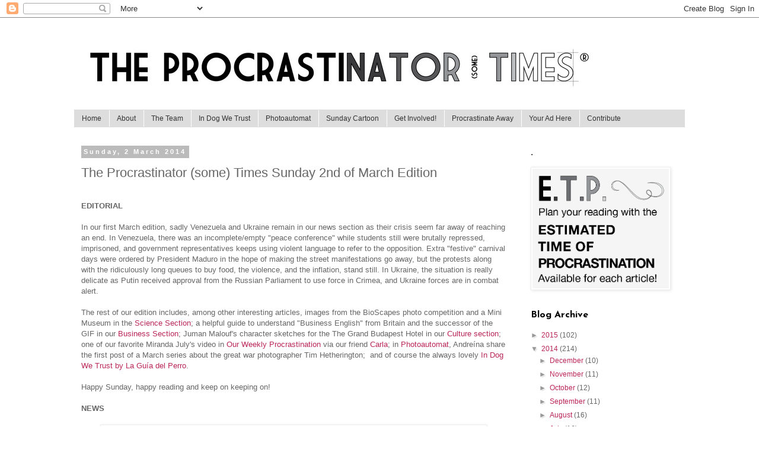

--- FILE ---
content_type: text/html; charset=UTF-8
request_url: http://www.procrastinatortimes.com/2014/03/the-procrastinator-some-times-sunday.html
body_size: 21241
content:
<!DOCTYPE html>
<html class='v2' dir='ltr' xmlns='http://www.w3.org/1999/xhtml' xmlns:b='http://www.google.com/2005/gml/b' xmlns:data='http://www.google.com/2005/gml/data' xmlns:expr='http://www.google.com/2005/gml/expr'>
<head>
<link href='https://www.blogger.com/static/v1/widgets/335934321-css_bundle_v2.css' rel='stylesheet' type='text/css'/>
<meta content='width=1100' name='viewport'/>
<meta content='text/html; charset=UTF-8' http-equiv='Content-Type'/>
<meta content='blogger' name='generator'/>
<link href='http://www.procrastinatortimes.com/favicon.ico' rel='icon' type='image/x-icon'/>
<link href='http://www.procrastinatortimes.com/2014/03/the-procrastinator-some-times-sunday.html' rel='canonical'/>
<link rel="alternate" type="application/atom+xml" title="The Procrastinator (some) Times - Atom" href="http://www.procrastinatortimes.com/feeds/posts/default" />
<link rel="alternate" type="application/rss+xml" title="The Procrastinator (some) Times - RSS" href="http://www.procrastinatortimes.com/feeds/posts/default?alt=rss" />
<link rel="service.post" type="application/atom+xml" title="The Procrastinator (some) Times - Atom" href="https://www.blogger.com/feeds/4641453569156943588/posts/default" />

<link rel="alternate" type="application/atom+xml" title="The Procrastinator (some) Times - Atom" href="http://www.procrastinatortimes.com/feeds/4850536710127809841/comments/default" />
<!--Can't find substitution for tag [blog.ieCssRetrofitLinks]-->
<link href='https://blogger.googleusercontent.com/img/b/R29vZ2xl/AVvXsEhEDkfH_rpPmhKv0XQ7pRKzfdR_Ho9AD2TvdipC9e5rnQUaRBBbhk1QTjA5rn7cMtzIs-9KicCjQqxW6R7PgljE85SDi1thDR-cmxJDe5j_Pmi9A04P8nBSB_c3SXtoHYqgds6U-8dM6UeF/s1600/Screen+Shot+2014-03-01+at+17.25.00.png' rel='image_src'/>
<meta content='http://www.procrastinatortimes.com/2014/03/the-procrastinator-some-times-sunday.html' property='og:url'/>
<meta content='The Procrastinator (some) Times Sunday 2nd of March Edition' property='og:title'/>
<meta content='  EDITORIAL   In our first March edition, sadly Venezuela and Ukraine remain in our  news section as their crisis seem far away of reaching ...' property='og:description'/>
<meta content='https://blogger.googleusercontent.com/img/b/R29vZ2xl/AVvXsEhEDkfH_rpPmhKv0XQ7pRKzfdR_Ho9AD2TvdipC9e5rnQUaRBBbhk1QTjA5rn7cMtzIs-9KicCjQqxW6R7PgljE85SDi1thDR-cmxJDe5j_Pmi9A04P8nBSB_c3SXtoHYqgds6U-8dM6UeF/w1200-h630-p-k-no-nu/Screen+Shot+2014-03-01+at+17.25.00.png' property='og:image'/>
<title>The Procrastinator (some) Times: The Procrastinator (some) Times Sunday 2nd of March Edition</title>
<style type='text/css'>@font-face{font-family:'Josefin Sans';font-style:normal;font-weight:700;font-display:swap;src:url(//fonts.gstatic.com/s/josefinsans/v34/Qw3PZQNVED7rKGKxtqIqX5E-AVSJrOCfjY46_N_XbMlhLybpUVzEEaq2.woff2)format('woff2');unicode-range:U+0102-0103,U+0110-0111,U+0128-0129,U+0168-0169,U+01A0-01A1,U+01AF-01B0,U+0300-0301,U+0303-0304,U+0308-0309,U+0323,U+0329,U+1EA0-1EF9,U+20AB;}@font-face{font-family:'Josefin Sans';font-style:normal;font-weight:700;font-display:swap;src:url(//fonts.gstatic.com/s/josefinsans/v34/Qw3PZQNVED7rKGKxtqIqX5E-AVSJrOCfjY46_N_XbMhhLybpUVzEEaq2.woff2)format('woff2');unicode-range:U+0100-02BA,U+02BD-02C5,U+02C7-02CC,U+02CE-02D7,U+02DD-02FF,U+0304,U+0308,U+0329,U+1D00-1DBF,U+1E00-1E9F,U+1EF2-1EFF,U+2020,U+20A0-20AB,U+20AD-20C0,U+2113,U+2C60-2C7F,U+A720-A7FF;}@font-face{font-family:'Josefin Sans';font-style:normal;font-weight:700;font-display:swap;src:url(//fonts.gstatic.com/s/josefinsans/v34/Qw3PZQNVED7rKGKxtqIqX5E-AVSJrOCfjY46_N_XbMZhLybpUVzEEQ.woff2)format('woff2');unicode-range:U+0000-00FF,U+0131,U+0152-0153,U+02BB-02BC,U+02C6,U+02DA,U+02DC,U+0304,U+0308,U+0329,U+2000-206F,U+20AC,U+2122,U+2191,U+2193,U+2212,U+2215,U+FEFF,U+FFFD;}</style>
<style id='page-skin-1' type='text/css'><!--
/*
-----------------------------------------------
Blogger Template Style
Name:     Simple
Designer: Blogger
URL:      www.blogger.com
----------------------------------------------- */
/* Content
----------------------------------------------- */
body {
font: normal normal 12px 'Trebuchet MS', Trebuchet, Verdana, sans-serif;
color: #666666;
background: #ffffff none repeat scroll top left;
padding: 0 0 0 0;
}
html body .region-inner {
min-width: 0;
max-width: 100%;
width: auto;
}
h2 {
font-size: 22px;
}
a:link {
text-decoration:none;
color: #bb2659;
}
a:visited {
text-decoration:none;
color: #674ea7;
}
a:hover {
text-decoration:underline;
color: #ff6e00;
}
.body-fauxcolumn-outer .fauxcolumn-inner {
background: transparent none repeat scroll top left;
_background-image: none;
}
.body-fauxcolumn-outer .cap-top {
position: absolute;
z-index: 1;
height: 400px;
width: 100%;
}
.body-fauxcolumn-outer .cap-top .cap-left {
width: 100%;
background: transparent none repeat-x scroll top left;
_background-image: none;
}
.content-outer {
-moz-box-shadow: 0 0 0 rgba(0, 0, 0, .15);
-webkit-box-shadow: 0 0 0 rgba(0, 0, 0, .15);
-goog-ms-box-shadow: 0 0 0 #333333;
box-shadow: 0 0 0 rgba(0, 0, 0, .15);
margin-bottom: 1px;
}
.content-inner {
padding: 10px 40px;
}
.content-inner {
background-color: #ffffff;
}
/* Header
----------------------------------------------- */
.header-outer {
background: transparent none repeat-x scroll 0 -400px;
_background-image: none;
}
.Header h1 {
font: normal normal 40px 'Trebuchet MS',Trebuchet,Verdana,sans-serif;
color: #000000;
text-shadow: 0 0 0 rgba(0, 0, 0, .2);
}
.Header h1 a {
color: #000000;
}
.Header .description {
font-size: 18px;
color: #000000;
}
.header-inner .Header .titlewrapper {
padding: 22px 0;
}
.header-inner .Header .descriptionwrapper {
padding: 0 0;
}
/* Tabs
----------------------------------------------- */
.tabs-inner .section:first-child {
border-top: 0 solid #dddddd;
}
.tabs-inner .section:first-child ul {
margin-top: -1px;
border-top: 1px solid #dddddd;
border-left: 1px solid #dddddd;
border-right: 1px solid #dddddd;
}
.tabs-inner .widget ul {
background: #dddddd none repeat-x scroll 0 -800px;
_background-image: none;
border-bottom: 1px solid #dddddd;
margin-top: 0;
margin-left: -30px;
margin-right: -30px;
}
.tabs-inner .widget li a {
display: inline-block;
padding: .6em 1em;
font: normal normal 12px 'Trebuchet MS', Trebuchet, Verdana, sans-serif;
color: #333333;
border-left: 1px solid #ffffff;
border-right: 1px solid #dddddd;
}
.tabs-inner .widget li:first-child a {
border-left: none;
}
.tabs-inner .widget li.selected a, .tabs-inner .widget li a:hover {
color: #ff3379;
background-color: #eeeeee;
text-decoration: none;
}
/* Columns
----------------------------------------------- */
.main-outer {
border-top: 0 solid transparent;
}
.fauxcolumn-left-outer .fauxcolumn-inner {
border-right: 1px solid transparent;
}
.fauxcolumn-right-outer .fauxcolumn-inner {
border-left: 1px solid transparent;
}
/* Headings
----------------------------------------------- */
div.widget > h2,
div.widget h2.title {
margin: 0 0 1em 0;
font: normal bold 16px Josefin Sans;
color: #000000;
}
/* Widgets
----------------------------------------------- */
.widget .zippy {
color: #999999;
text-shadow: 2px 2px 1px rgba(0, 0, 0, .1);
}
.widget .popular-posts ul {
list-style: none;
}
/* Posts
----------------------------------------------- */
h2.date-header {
font: normal bold 11px Arial, Tahoma, Helvetica, FreeSans, sans-serif;
}
.date-header span {
background-color: #bbbbbb;
color: #ffffff;
padding: 0.4em;
letter-spacing: 3px;
margin: inherit;
}
.main-inner {
padding-top: 35px;
padding-bottom: 65px;
}
.main-inner .column-center-inner {
padding: 0 0;
}
.main-inner .column-center-inner .section {
margin: 0 1em;
}
.post {
margin: 0 0 45px 0;
}
h3.post-title, .comments h4 {
font: normal normal 22px 'Trebuchet MS',Trebuchet,Verdana,sans-serif;
margin: .75em 0 0;
}
.post-body {
font-size: 110%;
line-height: 1.4;
position: relative;
}
.post-body img, .post-body .tr-caption-container, .Profile img, .Image img,
.BlogList .item-thumbnail img {
padding: 2px;
background: #ffffff;
border: 1px solid #eeeeee;
-moz-box-shadow: 1px 1px 5px rgba(0, 0, 0, .1);
-webkit-box-shadow: 1px 1px 5px rgba(0, 0, 0, .1);
box-shadow: 1px 1px 5px rgba(0, 0, 0, .1);
}
.post-body img, .post-body .tr-caption-container {
padding: 5px;
}
.post-body .tr-caption-container {
color: #666666;
}
.post-body .tr-caption-container img {
padding: 0;
background: transparent;
border: none;
-moz-box-shadow: 0 0 0 rgba(0, 0, 0, .1);
-webkit-box-shadow: 0 0 0 rgba(0, 0, 0, .1);
box-shadow: 0 0 0 rgba(0, 0, 0, .1);
}
.post-header {
margin: 0 0 1.5em;
line-height: 1.6;
font-size: 90%;
}
.post-footer {
margin: 20px -2px 0;
padding: 5px 10px;
color: #666666;
background-color: #eeeeee;
border-bottom: 1px solid #eeeeee;
line-height: 1.6;
font-size: 90%;
}
#comments .comment-author {
padding-top: 1.5em;
border-top: 1px solid transparent;
background-position: 0 1.5em;
}
#comments .comment-author:first-child {
padding-top: 0;
border-top: none;
}
.avatar-image-container {
margin: .2em 0 0;
}
#comments .avatar-image-container img {
border: 1px solid #eeeeee;
}
/* Comments
----------------------------------------------- */
.comments .comments-content .icon.blog-author {
background-repeat: no-repeat;
background-image: url([data-uri]);
}
.comments .comments-content .loadmore a {
border-top: 1px solid #999999;
border-bottom: 1px solid #999999;
}
.comments .comment-thread.inline-thread {
background-color: #eeeeee;
}
.comments .continue {
border-top: 2px solid #999999;
}
/* Accents
---------------------------------------------- */
.section-columns td.columns-cell {
border-left: 1px solid transparent;
}
.blog-pager {
background: transparent url(//www.blogblog.com/1kt/simple/paging_dot.png) repeat-x scroll top center;
}
.blog-pager-older-link, .home-link,
.blog-pager-newer-link {
background-color: #ffffff;
padding: 5px;
}
.footer-outer {
border-top: 1px dashed #bbbbbb;
}
/* Mobile
----------------------------------------------- */
body.mobile  {
background-size: auto;
}
.mobile .body-fauxcolumn-outer {
background: transparent none repeat scroll top left;
}
.mobile .body-fauxcolumn-outer .cap-top {
background-size: 100% auto;
}
.mobile .content-outer {
-webkit-box-shadow: 0 0 3px rgba(0, 0, 0, .15);
box-shadow: 0 0 3px rgba(0, 0, 0, .15);
}
.mobile .tabs-inner .widget ul {
margin-left: 0;
margin-right: 0;
}
.mobile .post {
margin: 0;
}
.mobile .main-inner .column-center-inner .section {
margin: 0;
}
.mobile .date-header span {
padding: 0.1em 10px;
margin: 0 -10px;
}
.mobile h3.post-title {
margin: 0;
}
.mobile .blog-pager {
background: transparent none no-repeat scroll top center;
}
.mobile .footer-outer {
border-top: none;
}
.mobile .main-inner, .mobile .footer-inner {
background-color: #ffffff;
}
.mobile-index-contents {
color: #666666;
}
.mobile-link-button {
background-color: #bb2659;
}
.mobile-link-button a:link, .mobile-link-button a:visited {
color: #ffffff;
}
.mobile .tabs-inner .section:first-child {
border-top: none;
}
.mobile .tabs-inner .PageList .widget-content {
background-color: #eeeeee;
color: #ff3379;
border-top: 1px solid #dddddd;
border-bottom: 1px solid #dddddd;
}
.mobile .tabs-inner .PageList .widget-content .pagelist-arrow {
border-left: 1px solid #dddddd;
}

--></style>
<style id='template-skin-1' type='text/css'><!--
body {
min-width: 1110px;
}
.content-outer, .content-fauxcolumn-outer, .region-inner {
min-width: 1110px;
max-width: 1110px;
_width: 1110px;
}
.main-inner .columns {
padding-left: 0px;
padding-right: 290px;
}
.main-inner .fauxcolumn-center-outer {
left: 0px;
right: 290px;
/* IE6 does not respect left and right together */
_width: expression(this.parentNode.offsetWidth -
parseInt("0px") -
parseInt("290px") + 'px');
}
.main-inner .fauxcolumn-left-outer {
width: 0px;
}
.main-inner .fauxcolumn-right-outer {
width: 290px;
}
.main-inner .column-left-outer {
width: 0px;
right: 100%;
margin-left: -0px;
}
.main-inner .column-right-outer {
width: 290px;
margin-right: -290px;
}
#layout {
min-width: 0;
}
#layout .content-outer {
min-width: 0;
width: 800px;
}
#layout .region-inner {
min-width: 0;
width: auto;
}
--></style>
<script type='text/javascript'>
        (function(i,s,o,g,r,a,m){i['GoogleAnalyticsObject']=r;i[r]=i[r]||function(){
        (i[r].q=i[r].q||[]).push(arguments)},i[r].l=1*new Date();a=s.createElement(o),
        m=s.getElementsByTagName(o)[0];a.async=1;a.src=g;m.parentNode.insertBefore(a,m)
        })(window,document,'script','https://www.google-analytics.com/analytics.js','ga');
        ga('create', 'UA-55049208-1', 'auto', 'blogger');
        ga('blogger.send', 'pageview');
      </script>
<meta content='ca0ee973ae66d8cff73a990ae8a64b23' name='p:domain_verify'/>
<link href='https://www.blogger.com/dyn-css/authorization.css?targetBlogID=4641453569156943588&amp;zx=da0d40d3-72c3-40e0-a299-6256ed9561bb' media='none' onload='if(media!=&#39;all&#39;)media=&#39;all&#39;' rel='stylesheet'/><noscript><link href='https://www.blogger.com/dyn-css/authorization.css?targetBlogID=4641453569156943588&amp;zx=da0d40d3-72c3-40e0-a299-6256ed9561bb' rel='stylesheet'/></noscript>
<meta name='google-adsense-platform-account' content='ca-host-pub-1556223355139109'/>
<meta name='google-adsense-platform-domain' content='blogspot.com'/>

</head>
<body class='loading variant-simplysimple'>
<div class='navbar section' id='navbar'><div class='widget Navbar' data-version='1' id='Navbar1'><script type="text/javascript">
    function setAttributeOnload(object, attribute, val) {
      if(window.addEventListener) {
        window.addEventListener('load',
          function(){ object[attribute] = val; }, false);
      } else {
        window.attachEvent('onload', function(){ object[attribute] = val; });
      }
    }
  </script>
<div id="navbar-iframe-container"></div>
<script type="text/javascript" src="https://apis.google.com/js/platform.js"></script>
<script type="text/javascript">
      gapi.load("gapi.iframes:gapi.iframes.style.bubble", function() {
        if (gapi.iframes && gapi.iframes.getContext) {
          gapi.iframes.getContext().openChild({
              url: 'https://www.blogger.com/navbar/4641453569156943588?po\x3d4850536710127809841\x26origin\x3dhttp://www.procrastinatortimes.com',
              where: document.getElementById("navbar-iframe-container"),
              id: "navbar-iframe"
          });
        }
      });
    </script><script type="text/javascript">
(function() {
var script = document.createElement('script');
script.type = 'text/javascript';
script.src = '//pagead2.googlesyndication.com/pagead/js/google_top_exp.js';
var head = document.getElementsByTagName('head')[0];
if (head) {
head.appendChild(script);
}})();
</script>
</div></div>
<div class='body-fauxcolumns'>
<div class='fauxcolumn-outer body-fauxcolumn-outer'>
<div class='cap-top'>
<div class='cap-left'></div>
<div class='cap-right'></div>
</div>
<div class='fauxborder-left'>
<div class='fauxborder-right'></div>
<div class='fauxcolumn-inner'>
</div>
</div>
<div class='cap-bottom'>
<div class='cap-left'></div>
<div class='cap-right'></div>
</div>
</div>
</div>
<div class='content'>
<div class='content-fauxcolumns'>
<div class='fauxcolumn-outer content-fauxcolumn-outer'>
<div class='cap-top'>
<div class='cap-left'></div>
<div class='cap-right'></div>
</div>
<div class='fauxborder-left'>
<div class='fauxborder-right'></div>
<div class='fauxcolumn-inner'>
</div>
</div>
<div class='cap-bottom'>
<div class='cap-left'></div>
<div class='cap-right'></div>
</div>
</div>
</div>
<div class='content-outer'>
<div class='content-cap-top cap-top'>
<div class='cap-left'></div>
<div class='cap-right'></div>
</div>
<div class='fauxborder-left content-fauxborder-left'>
<div class='fauxborder-right content-fauxborder-right'></div>
<div class='content-inner'>
<header>
<div class='header-outer'>
<div class='header-cap-top cap-top'>
<div class='cap-left'></div>
<div class='cap-right'></div>
</div>
<div class='fauxborder-left header-fauxborder-left'>
<div class='fauxborder-right header-fauxborder-right'></div>
<div class='region-inner header-inner'>
<div class='header section' id='header'><div class='widget Header' data-version='1' id='Header1'>
<div id='header-inner'>
<a href='http://www.procrastinatortimes.com/' style='display: block'>
<img alt='The Procrastinator (some) Times' height='146px; ' id='Header1_headerimg' src='https://blogger.googleusercontent.com/img/b/R29vZ2xl/AVvXsEhhy0oNLHtz7aUdg-ZzH-86bdbBlYgoN6mFLYZQBe956KuT3T5kaEQaIgrsUHpF_vJa4tg7Ld2vL61htlVteNe0RTGQtbbFcHJbgMjD6Aw_TogHb8pr6CQNCp5kAq7nCG87y20-B-_l8LX4/s1600/Screen+Shot+2013-08-19+at+16.58.09.png' style='display: block' width='885px; '/>
</a>
</div>
</div></div>
</div>
</div>
<div class='header-cap-bottom cap-bottom'>
<div class='cap-left'></div>
<div class='cap-right'></div>
</div>
</div>
</header>
<div class='tabs-outer'>
<div class='tabs-cap-top cap-top'>
<div class='cap-left'></div>
<div class='cap-right'></div>
</div>
<div class='fauxborder-left tabs-fauxborder-left'>
<div class='fauxborder-right tabs-fauxborder-right'></div>
<div class='region-inner tabs-inner'>
<div class='tabs section' id='crosscol'><div class='widget PageList' data-version='1' id='PageList1'>
<h2>Pages</h2>
<div class='widget-content'>
<ul>
<li>
<a href='http://www.procrastinatortimes.com/'>Home</a>
</li>
<li>
<a href='http://www.procrastinatortimes.com/p/about.html'>About</a>
</li>
<li>
<a href='http://www.procrastinatortimes.com/p/the-team.html'>The Team</a>
</li>
<li>
<a href='http://www.procrastinatortimes.com/p/a-nice-selection-of-everything-dog-on.html'>In Dog We Trust</a>
</li>
<li>
<a href='http://www.procrastinatortimes.com/p/photography.html'>Photoautomat</a>
</li>
<li>
<a href='http://www.procrastinatortimes.com/p/sunday-cartoon.html'>Sunday Cartoon</a>
</li>
<li>
<a href='http://www.procrastinatortimes.com/p/get-involved.html'>Get Involved!</a>
</li>
<li>
<a href='http://www.procrastinatortimes.com/p/procrastinate-away.html'>Procrastinate Away</a>
</li>
<li>
<a href='http://www.procrastinatortimes.com/p/blog-page.html'>Your Ad Here</a>
</li>
<li>
<a href='https://www.etsy.com/listing/173354231/procrastinator-some-times-tote-bag?ref=shop_home_feat'>Contribute</a>
</li>
</ul>
<div class='clear'></div>
</div>
</div></div>
<div class='tabs no-items section' id='crosscol-overflow'></div>
</div>
</div>
<div class='tabs-cap-bottom cap-bottom'>
<div class='cap-left'></div>
<div class='cap-right'></div>
</div>
</div>
<div class='main-outer'>
<div class='main-cap-top cap-top'>
<div class='cap-left'></div>
<div class='cap-right'></div>
</div>
<div class='fauxborder-left main-fauxborder-left'>
<div class='fauxborder-right main-fauxborder-right'></div>
<div class='region-inner main-inner'>
<div class='columns fauxcolumns'>
<div class='fauxcolumn-outer fauxcolumn-center-outer'>
<div class='cap-top'>
<div class='cap-left'></div>
<div class='cap-right'></div>
</div>
<div class='fauxborder-left'>
<div class='fauxborder-right'></div>
<div class='fauxcolumn-inner'>
</div>
</div>
<div class='cap-bottom'>
<div class='cap-left'></div>
<div class='cap-right'></div>
</div>
</div>
<div class='fauxcolumn-outer fauxcolumn-left-outer'>
<div class='cap-top'>
<div class='cap-left'></div>
<div class='cap-right'></div>
</div>
<div class='fauxborder-left'>
<div class='fauxborder-right'></div>
<div class='fauxcolumn-inner'>
</div>
</div>
<div class='cap-bottom'>
<div class='cap-left'></div>
<div class='cap-right'></div>
</div>
</div>
<div class='fauxcolumn-outer fauxcolumn-right-outer'>
<div class='cap-top'>
<div class='cap-left'></div>
<div class='cap-right'></div>
</div>
<div class='fauxborder-left'>
<div class='fauxborder-right'></div>
<div class='fauxcolumn-inner'>
</div>
</div>
<div class='cap-bottom'>
<div class='cap-left'></div>
<div class='cap-right'></div>
</div>
</div>
<!-- corrects IE6 width calculation -->
<div class='columns-inner'>
<div class='column-center-outer'>
<div class='column-center-inner'>
<div class='main section' id='main'><div class='widget Blog' data-version='1' id='Blog1'>
<div class='blog-posts hfeed'>

          <div class="date-outer">
        
<h2 class='date-header'><span>Sunday, 2 March 2014</span></h2>

          <div class="date-posts">
        
<div class='post-outer'>
<div class='post hentry' itemprop='blogPost' itemscope='itemscope' itemtype='http://schema.org/BlogPosting'>
<meta content='https://blogger.googleusercontent.com/img/b/R29vZ2xl/AVvXsEhEDkfH_rpPmhKv0XQ7pRKzfdR_Ho9AD2TvdipC9e5rnQUaRBBbhk1QTjA5rn7cMtzIs-9KicCjQqxW6R7PgljE85SDi1thDR-cmxJDe5j_Pmi9A04P8nBSB_c3SXtoHYqgds6U-8dM6UeF/s1600/Screen+Shot+2014-03-01+at+17.25.00.png' itemprop='image_url'/>
<meta content='4641453569156943588' itemprop='blogId'/>
<meta content='4850536710127809841' itemprop='postId'/>
<a name='4850536710127809841'></a>
<h3 class='post-title entry-title' itemprop='name'>
The Procrastinator (some) Times Sunday 2nd of March Edition
</h3>
<div class='post-header'>
<div class='post-header-line-1'></div>
</div>
<div class='post-body entry-content' id='post-body-4850536710127809841' itemprop='description articleBody'>
<div dir="ltr" style="text-align: left;" trbidi="on">
<b><br /></b>
<b>EDITORIAL</b><br />
<br />
In our first March edition, sadly Venezuela and Ukraine remain in our 
news section as their crisis seem far away of reaching an end. In 
Venezuela, there was an incomplete/empty "peace conference" while 
students still were brutally repressed, imprisoned, and government 
representatives keeps using violent language to refer to the opposition.
 Extra "festive" carnival days were ordered by President Maduro in the 
hope of making the street manifestations go away, but the protests along
 with the ridiculously long queues to buy food, the violence, and the 
inflation, stand still. In Ukraine, the situation is really delicate as 
Putin received approval from the Russian Parliament to use force in 
Crimea, and Ukraine forces are in combat alert.<br />
<br />
The rest of our edition includes, among other interesting articles, 
images from the BioScapes photo competition and a Mini Museum in the <a href="http://www.procrastinatortimes.com/2014/03/science.html" target="_blank">Science Section</a>; a helpful guide to understand "Business English" from Britain and the successor of the GIF in our <a href="http://www.procrastinatortimes.com/2014/03/design-business-innovation.html" target="_blank">Business Section</a>; Juman Malouf's character sketches for the The Grand Budapest Hotel in our <a href="http://www.procrastinatortimes.com/2014/03/culture-entertainment.html">Culture section</a>; one of our favorite Miranda July's video in <a href="http://www.procrastinatortimes.com/2014/03/our-weekly-procrastination.html" target="_blank">Our Weekly Procrastination</a> via our friend <a href="http://carledonia.tumblr.com/">Carla</a>; in <a href="http://www.procrastinatortimes.com/2014/03/photoautomat.html" target="_blank">Photoautomat</a>, Andreína share the first post of a March series about the great war photographer Tim Hetherington;&nbsp; and of course the always lovely<a href="http://www.procrastinatortimes.com/2014/03/in-dog-we-trust.html" target="_blank"> In Dog We Trust by La Guía del Perro</a>. <br />
<br />
Happy Sunday, happy reading and keep on keeping on!<br />
<br />
<b>NEWS</b><br />
<br />
<table align="center" cellpadding="0" cellspacing="0" class="tr-caption-container" style="margin-left: auto; margin-right: auto; text-align: center;"><tbody>
<tr><td style="text-align: center;"><a href="https://blogger.googleusercontent.com/img/b/R29vZ2xl/AVvXsEhEDkfH_rpPmhKv0XQ7pRKzfdR_Ho9AD2TvdipC9e5rnQUaRBBbhk1QTjA5rn7cMtzIs-9KicCjQqxW6R7PgljE85SDi1thDR-cmxJDe5j_Pmi9A04P8nBSB_c3SXtoHYqgds6U-8dM6UeF/s1600/Screen+Shot+2014-03-01+at+17.25.00.png" imageanchor="1" style="margin-left: auto; margin-right: auto;"><img border="0" height="426" src="https://blogger.googleusercontent.com/img/b/R29vZ2xl/AVvXsEhEDkfH_rpPmhKv0XQ7pRKzfdR_Ho9AD2TvdipC9e5rnQUaRBBbhk1QTjA5rn7cMtzIs-9KicCjQqxW6R7PgljE85SDi1thDR-cmxJDe5j_Pmi9A04P8nBSB_c3SXtoHYqgds6U-8dM6UeF/s1600/Screen+Shot+2014-03-01+at+17.25.00.png" width="640" /></a></td></tr>
<tr><td class="tr-caption" style="text-align: center;"><span class="caption-text">Russian army vehicles in the Crimean town of Balaklava on Saturday.
</span>
<span class="credit">
Baz Ratner/Reuters via The New York Times.</span></td></tr>
</tbody></table>
<br />
<span class="caption-text">The perspectives for Ukraine are really disheartening as Putin's</span> desire to re-build the Soviet Union as a colonial power starts to feel less rhetoric and more real. Putin's biographer <a href="http://www.theguardian.com/commentisfree/2014/mar/01/russia-invasion-ukraine-crimea" target="_blank">Masha Gessen argues in The Observer</a> that now Russians realise he was serious and this will mean Russian aggression abroad and 
repression at home. <br />
<br />
The Guardian has <a href="http://www.theguardian.com/world/2014/mar/01/crimea-crisis-deepens-as-russia-and-ukraine-ready-forces-live-updates" target="_blank">Live Updates of Ukraine's crisis</a>. And these are the articles I found interesting during the week:<br />
<br />
The New York Times: <a href="http://www.nytimes.com/2014/03/02/world/europe/ukraine.html?smid=fb-nytimes&amp;WT.z_sma=US_PAR_20140301&amp;bicmp=AD&amp;bicmlukp=WT.mc_id&amp;bicmst=1388552400000&amp;bicmet=1420088400000&amp;_r=0" target="_blank">Kremlin prepares for military intervention</a>.<br />
<br />
The Atlantic: <a href="http://www.theatlantic.com/international/archive/2014/02/the-crimean-crisis-we-should-have-seen-coming/284153/" target="_blank">The Crimean Crisis We Should Have Seen Coming</a>.<br />
<br />
Foreign Policy: <a href="http://blog.foreignpolicy.com/posts/2014/02/27/meet_the_journalists_exposing_yanukovychs_deepest_wettest_secrets" target="_blank">Meet the journalists exposing Yanukovych's deepest wettest secrets</a>.<br />
<br />
The New Yorker: <a href="http://www.newyorker.com/online/blogs/newsdesk/2014/03/putin-goes-to-war-in-crimea.html?utm_source=tny&amp;utm_campaign=generalsocial&amp;utm_medium=facebook&amp;mbid=social_facebook" target="_blank">Putin Goes to War in Crimea</a>.<br />
<br />
Quartz: <a href="http://qz.com/182624/heres-whats-really-happening-in-ukraine-according-to-russian-bloggers/" target="_blank">Here's what's really happening in Ukraine, according to Russian bloggers</a>. <br />
<br />
<b><br /></b>
<b>*****UPDATES</b><br />
<br />
The New York Times. <a href="http://www.nytimes.com/interactive/2014/02/27/world/europe/ukraine-divisions-crimea.html?smid=tw-nytimes&amp;_r=1" target="_blank">Ukraine Crisis in Maps</a>. Added 06 March.<br />
<br />
<br />
<table align="center" cellpadding="0" cellspacing="0" class="tr-caption-container" style="margin-left: auto; margin-right: auto; text-align: center;"><tbody>
<tr><td style="text-align: center;"><a href="https://blogger.googleusercontent.com/img/b/R29vZ2xl/AVvXsEjwTbZrF_ck5hkD6yZBnlI1Z5aMj4epgSKA_SaN4foD6_Xu1ia9W9ssj36BADLC3CQah2UKkA7NT6p4JNCAf4AV6iuDQMHkU24vxDyMS2ePS1zb5672XUUbKT4GIAHBBlxpaC9O0_KQ6aSy/s1600/Screen+Shot+2014-03-01+at+17.56.19.png" imageanchor="1" style="margin-left: auto; margin-right: auto;"><img border="0" height="424" src="https://blogger.googleusercontent.com/img/b/R29vZ2xl/AVvXsEjwTbZrF_ck5hkD6yZBnlI1Z5aMj4epgSKA_SaN4foD6_Xu1ia9W9ssj36BADLC3CQah2UKkA7NT6p4JNCAf4AV6iuDQMHkU24vxDyMS2ePS1zb5672XUUbKT4GIAHBBlxpaC9O0_KQ6aSy/s1600/Screen+Shot+2014-03-01+at+17.56.19.png" width="640" /></a></td></tr>
<tr><td class="tr-caption" style="text-align: center;">Anti-government demonstrators take cover from a police water cannon in Caracas, Feb. 28, 2014. Photo AP via TIME.</td></tr>
</tbody></table>
<table align="center" cellpadding="0" cellspacing="0" class="tr-caption-container" style="margin-left: auto; margin-right: auto; text-align: center;"><tbody>
<tr><td style="text-align: center;"><a href="https://blogger.googleusercontent.com/img/b/R29vZ2xl/AVvXsEh3bAYBOr534Nf8dqNNvO12PqZS5q1FCnJBRzNvAH7t-92K0Daa1KdeuJ4xlshUVFwEfFFleRPkdIlmgDEPn9cFe_GxR5bXnN9kH-OYyADU28sUu60oALBxpw7Iat9wLbwSxcz9DsSMiPNo/s1600/20140301_LDP004_0.jpg" imageanchor="1" style="margin-left: auto; margin-right: auto;"><img border="0" height="360" src="https://blogger.googleusercontent.com/img/b/R29vZ2xl/AVvXsEh3bAYBOr534Nf8dqNNvO12PqZS5q1FCnJBRzNvAH7t-92K0Daa1KdeuJ4xlshUVFwEfFFleRPkdIlmgDEPn9cFe_GxR5bXnN9kH-OYyADU28sUu60oALBxpw7Iat9wLbwSxcz9DsSMiPNo/s1600/20140301_LDP004_0.jpg" width="640" /></a></td></tr>
<tr><td class="tr-caption" style="text-align: center;">Photo: Reuters via The Economist.</td></tr>
</tbody></table>
<br />
Time magazine publishes some recent photos of the protests in Venezuela and points out that the country "approaches a full month of nationwide instability and violence
 as protests against the government of Nicolas Maduro continue and anger
 at the country&#8217;s repressive turn and basket-case economy smolders. At 
least 17 people have died in clashes between security forces and pro- 
and anti-government demonstrators". Watch the photos <a href="http://world.time.com/2014/02/28/venezuela-protests-maduro/" target="_blank">here</a>.<br />
<div style="background-color: white; border: medium none; color: black; overflow: hidden; text-align: left; text-decoration: none;">
<br /></div>
The Economist published the 27 of February a good article titled:&nbsp; <a href="http://www.economist.com/news/leaders/21597900-dialogue-not-repression-way-nicol-s-maduro-save-his-government-and-his?fsrc=scn/tw/te/pe/stopthespiral" target="_blank">Dialogue, not repression, is the way for Nicolás Maduro to save his government and his country</a>. "The echoes are striking: division, a government combining a democratic 
mandate with thuggery, and an opposition that is increasingly 
radicalised. The parallels between Venezuela and Ukraine are not exact: 
the fractures in Venezuela are based largely on class, and those in 
Ukraine partly on geography. But both are caught in a spiral of protest 
and violent response." The sad part is that he only cares about his government, about "winning", about their old consignes, about an ideal that just does not fit.<br />
<br />
Javier Corrales in <a href="http://www.washingtonpost.com/opinions/why-venezuelas-student-protesters-have-already-won/2014/02/28/b4f94d2a-a009-11e3-9ba6-800d1192d08b_story.html" target="_blank">The Washington Post</a> writes "The students are inspired and ready to press on. The government shows no
 signs of ceding ground. Yet in this stalemate, the students have 
already achieved two significant victories. First, they have delivered a
 message to the government that the formal opposition has failed to 
convey. Second, and more important, the protesters have revealed to the 
world the true nature of Venezuela&#8217;s regime."&nbsp; <br />
<br />
<span class="userContent">And finally Moisés Naim in the Atlantic, writes: "Venezuelans younger than 30 years of age (the
 majority of the population) have not known any government other than 
that of Chávez or Maduro. For them, "Chavismo" is the past. As for the 
promises of a better future: The results are in. The <span class="text_exposed_show">catastrophic
 consequences of Chávez's 21st Century Socialism are impossible to mask 
any longer and the government has run out of excuses. Blaming the CIA, 
the &#8220;fascist opposition,&#8221; or &#8220;dark international forces,&#8221; as Maduro and 
his allies customarily do, has become fodder for parodies flooding 
YouTube. The concrete effects of 15 years of Chavismo are all too 
visible in empty shelves and overflowing morgues. The youth who are 
continuing to protest in almost all of Venezuela&#8217;s large cities, risking
 brutal beatings, savage torture, and death, are convinced that they 
will not have a better future unless the policies to which this 
government is strongly committed are changed."</span></span> Read full article <a href="http://www.theatlantic.com/international/archive/2014/02/the-tragedy-of-venezuela/284062/" target="_blank">here</a>. <br />
<br />
If you haven't heard anything about protest in Venezuela yet, you can have a look at my posts from the past two weeks (<a href="http://www.procrastinatortimes.com/2014/02/the-procrastinator-some-times-sunday_16.html" target="_blank">16th of February</a> and <a href="http://www.procrastinatortimes.com/2014/02/the-procrastinator-some-times-sunday_23.html" target="_blank">23rd of February</a>), there are a lot of articles, links, photos and videos from all sort of sources.<br />
<br />
These are another interesting articles and news from this week, and I'll keep updating this post during the week.<br />
<br />
<b>English: </b><br />
<br />
<div style="text-align: left;">
AP Big Story: <a href="http://bigstory.ap.org/article/2-dead-venezuela-clash" target="_blank">2 Dead as Venezuelans crash in protests barricades</a>. <b>Added March 07. </b><br />
<br />
Business Insider: <a href="http://www.businessinsider.com/venezuela-crisis-explained-2014-3" target="_blank">Here's What Outsiders Get Completely Wrong About The Crisis In Venezuela</a>. <b>Added March 06. Important reading!</b></div>
<br />
AP: <a href="http://m.apnews.com/ap/db_268743/contentdetail.htm?contentguid=V9vm8vhe" target="_blank">UN experts demand answers about Venezuela violence</a>.&nbsp;<b>Added March 06.</b><br />
<br />
Vice News:&nbsp;<a href="https://news.vice.com/articles/why-more-people-are-murdered-in-caracas-than-in-baghdad" target="_blank">Why more people are murdered in Caracas than in Bagdad</a>.&nbsp;<b>Added March 06.</b><br />
<br />
You Tube:&nbsp;<a href="https://www.youtube.com/watch?v=F4N1oePSnP0" target="_blank">The Repression was televised</a>. This video has music, I know, it can be argued that that makes it less "objective" but forget about it for a minute and watch. (Contain strong images / NSFW)&nbsp;<b>Added March 06.</b><br />
<br />
Vice News: <a href="https://www.youtube.com/watch?v=9U6OfjxTPPQ&amp;list=PLw613M86o5o7JMOImqZ6tGwK7kkzufe0S&amp;feature=c4-overview-vl" target="_blank">Venezuela Rising. Dispatches 1-4</a>. <b>Added 04 March.</b><br />
<br />
Europäische Parlament: <a href="http://www.europarl.europa.eu/news/de/news-room/content/20140225IPR36958/html/Venezuela-peaceful-and-respectful-dialogue-only-way-out-of-the-crisis-MEPs-say" target="_blank">Venezuela peaceful and respectfucl dialogue only way out of the crisis, MEPs say</a>.<br />
<br />
Esquire: <a href="http://www.esquire.com/blogs/news/life-in-venezuela-now-and-before-the-protests" target="_blank">Before and after: Venezuela on Instagram</a>.&nbsp; 30 photographs of how normal life changed in a matter of days when 
the people stood up to what they feel is an oppressive regime.<br />
<br />
The New Yorker: <a href="http://www.newyorker.com/online/blogs/comment/2014/02/where-protests-end.html" target="_blank">Where Protests End: From Ukraine to Venezuela</a>. "It is an age of protest and volatility. In the face of entrenched 
authoritarian governments, ineffectual parliaments, and insufficient 
rule of law, chronic instability is becoming the norm. First it was 
Egypt and Libya and Syria, and, in the past few days, it has been 
Ukraine and Venezuela&#8212;and Turkey and Thailand, too. In most of these 
cases, protesters and police do battle as in some extended Kabuki drama,
 without apparent conclusion. "&nbsp; <br />
<br />
<div class="title" style="text-align: left;">
The Huffington Post: <a href="http://www.huffingtonpost.com/2014/02/28/venezuela-sanctions_n_4877324.html" target="_blank">White House Eyes Venezuela 'Mediation' As Lawmakers Call For Sanctions</a>. "Kerry acknowledged U.S. lawmakers want a tougher approach, but 
emphasized the need for "a dialogue," in line with the Obama 
administration's position that the conflict must be resolved between 
Maduro and the Venezuelan people."<br />
<br />
In related news:<br />
<br />
Mashable: <a href="http://mashable.com/2014/03/02/jared-leto-oscars-acceptance-speech/" target="_blank">Here's Jared Leto's Beyond Perfect Acceptance Speech</a> with mentions to Ukraine, Venezuela, and all the dreamers out there. </div>
<br />
<br />
<b>Español:</b><br />
<br />
El Universal: <a href="http://www.eluniversal.com/caracas/140305/muchacho-denuncio-represion-cobarde-y-violatoria-de-ddhh-a-vecinos" target="_blank">Fotos: Muchacho (Alcalde de Chacao) denunció represión "cobarde y violatoria de los Derechos Humanos a vecinos</a>. <b>Agregado 06 Marzo.</b><br />
<br />
You Tube: <a href="https://www.youtube.com/watch?v=F4N1oePSnP0" target="_blank">La represión sí fue televisada</a>. Este video está editado con música, no sé por qué la gente sigue haciendo eso, pero olvídense de eso por un momento y véanlo. (Contiene imágenes fuertes / NSFW) <b>Added March 06.</b><br />
<br />
CNN: <a href="https://www.youtube.com/watch?v=4MWTBBpRcNs" target="_blank">Video: Guardia Nacional ingresa ilegalmente a un edificio y detiene a estudiante</a>. <b>Agregado 06 Marzo. </b><br />
<br />
El Nacional: <a href="http://www.el-nacional.com/politica/Ex-presidentes-latinoamericanos-pronuncian-Venezuela_0_366563481.html" target="_blank">Ex-Presidentes Latinoamericanos se pronuncian sobre la situación en Venezuela</a>. Oscar Arias, Fernando Henrique Cardoso, Ricardo Lagos y Alejandro Toledo
 suscribieron un comunicado donde critican la desproporcionada represión
 contra manifestaciones estudiantiles y la detención de Leopoldo López. <b>(Agregado 05 Marzo).</b><br />
<br />
El Espectador (Colombia): <a href="http://www.elespectador.com/buena-television-chavista-columna-477784" target="_blank">La buena televisión chavista</a>. Y acá el video mencionado<br />
<br />
YouTube: <a href="https://www.youtube.com/watch?v=UxiMUg90yDE" target="_blank">Las declaraciones del chamo de Petare a Fernando del Rincón CNN</a>.<br />
<br />
Yahoo Noticias / EFE: <a href="http://es.noticias.yahoo.com/onu-condena-violencia-venezuela-insta-respetar-libertad-expresi%C3%B3n-165653861.html" target="_blank">La ONU condena la violencia en Venezuela e insta a respetar la libertad de expresión</a>. <br />
<br />
El País: <a href="http://elpais.com/elpais/2014/02/25/opinion/1393342484_934037.html" target="_blank">La soledad de los estudiantes venezolanos</a>. Mientras el país se encamina hacia una dictadura, en Latinoamérica 
hay un apoyo al chavismo por parte de la izquierda derivado, en el 
fondo, del prestigio menguado pero extrañamente vivo de la Revolución 
cubana.<br />
<br />
El Nacional: <a href="http://www.el-nacional.com/politica/Casos-torturas-hicieron-llorar_0_364163842.html" target="_blank">Casos de torturas hicieron llorar a muchos</a>. Víctimas y familiares contaron a quienes manifestaron ayer (28F) las prácticas inhumanas de los uniformados.<br />
<br />
El Nacional. <a href="http://www.el-nacional.com/siete_dias/patron-muerte_0_364763665.html" target="_blank">El patrón de la muerte</a>. La reconstrucción de los fallecimientos de Robert Redman, Génesis  
Carmona, Geraldine Moreno y José Alejandro Márquez revela acciones y  
omisiones que comprometen a la Guardia Nacional Bolivariana con  
homicidios de civiles o con perpetradores de esos delitos cometidos a  
partir del 12 de febrero.&nbsp;&nbsp; <br />
<br />
Y en noticias relacionadas:<br />
<br />
La Nación: <a href="http://www.lanacion.com.ar/1667604-rusia-planea-expandir-su-presencia-militar-en-nicaragua-venezuela-y-cuba" target="_blank">Rusia planea expandir su presencia militar en Nicaragua, Venezuela y Cuba</a>. &#191;Quién dijo que la Guerra Fría había terminado?<br />
<br />
<br />
<b>Français:</b><br />
<br />
<div style="text-align: left;">
Les Echos: <a href="http://www.lesechos.fr/economie-politique/monde/actu/0203338149416-au-venezuela-le-bilan-des-manifestations-s-alourdit-653765.php#Xtor=AD-6000" target="_blank">Au Venezuela, le bilan des manifestations s&#8217;alourdit</a>.&nbsp; + VIDEO Après trois semaines d&#8217;une répression sanglante, les 
manifestations faiblissent en cette période de carnaval. La &#171;&#8201;conférence
 pour la paix&#8201;&#187; de Nicolas Maduro n&#8217;a toutefois pas apaisé la 
contestation à l&#8217;encontre de sa politique.<br />
<br />
Le Figaro: <a href="http://www.lefigaro.fr/conjoncture/2014/02/28/20002-20140228ARTFIG00250-le-venezuela-c-est-l-ukraine-de-l-amerique-latine.php" target="_blank">Le Venezuela c'est l'Ukranie de l'Amerique Latine</a>. </div>
<div style="text-align: left;">
</div>
</div>
<div style='clear: both;'></div>
</div>
<div class='post-footer'>
<div class='post-footer-line post-footer-line-1'><span class='post-author vcard'>
Posted by
<span class='fn' itemprop='author' itemscope='itemscope' itemtype='http://schema.org/Person'>
<meta content='https://www.blogger.com/profile/08448183300226731533' itemprop='url'/>
<a class='g-profile' href='https://www.blogger.com/profile/08448183300226731533' rel='author' title='author profile'>
<span itemprop='name'>Ana</span>
</a>
</span>
</span>
<span class='post-timestamp'>
at
<meta content='http://www.procrastinatortimes.com/2014/03/the-procrastinator-some-times-sunday.html' itemprop='url'/>
<a class='timestamp-link' href='http://www.procrastinatortimes.com/2014/03/the-procrastinator-some-times-sunday.html' rel='bookmark' title='permanent link'><abbr class='published' itemprop='datePublished' title='2014-03-02T07:30:00Z'>07:30</abbr></a>
</span>
<span class='post-comment-link'>
</span>
<span class='post-icons'>
</span>
<div class='post-share-buttons goog-inline-block'>
<a class='goog-inline-block share-button sb-email' href='https://www.blogger.com/share-post.g?blogID=4641453569156943588&postID=4850536710127809841&target=email' target='_blank' title='Email This'><span class='share-button-link-text'>Email This</span></a><a class='goog-inline-block share-button sb-blog' href='https://www.blogger.com/share-post.g?blogID=4641453569156943588&postID=4850536710127809841&target=blog' onclick='window.open(this.href, "_blank", "height=270,width=475"); return false;' target='_blank' title='BlogThis!'><span class='share-button-link-text'>BlogThis!</span></a><a class='goog-inline-block share-button sb-twitter' href='https://www.blogger.com/share-post.g?blogID=4641453569156943588&postID=4850536710127809841&target=twitter' target='_blank' title='Share to X'><span class='share-button-link-text'>Share to X</span></a><a class='goog-inline-block share-button sb-facebook' href='https://www.blogger.com/share-post.g?blogID=4641453569156943588&postID=4850536710127809841&target=facebook' onclick='window.open(this.href, "_blank", "height=430,width=640"); return false;' target='_blank' title='Share to Facebook'><span class='share-button-link-text'>Share to Facebook</span></a><a class='goog-inline-block share-button sb-pinterest' href='https://www.blogger.com/share-post.g?blogID=4641453569156943588&postID=4850536710127809841&target=pinterest' target='_blank' title='Share to Pinterest'><span class='share-button-link-text'>Share to Pinterest</span></a>
</div>
</div>
<div class='post-footer-line post-footer-line-2'><span class='post-labels'>
Labels:
<a href='http://www.procrastinatortimes.com/search/label/%23sosvenezuela' rel='tag'>#sosvenezuela</a>,
<a href='http://www.procrastinatortimes.com/search/label/el%20espectador' rel='tag'>el espectador</a>,
<a href='http://www.procrastinatortimes.com/search/label/El%20Pa%C3%ADs' rel='tag'>El País</a>,
<a href='http://www.procrastinatortimes.com/search/label/meaningful%20procrastination' rel='tag'>meaningful procrastination</a>,
<a href='http://www.procrastinatortimes.com/search/label/news' rel='tag'>news</a>,
<a href='http://www.procrastinatortimes.com/search/label/sunday%2002mar14' rel='tag'>sunday 02mar14</a>,
<a href='http://www.procrastinatortimes.com/search/label/the%20atlantic' rel='tag'>the atlantic</a>,
<a href='http://www.procrastinatortimes.com/search/label/the%20economist' rel='tag'>the economist</a>,
<a href='http://www.procrastinatortimes.com/search/label/the%20procrastinator%20some%20times' rel='tag'>the procrastinator some times</a>,
<a href='http://www.procrastinatortimes.com/search/label/time%20magazine' rel='tag'>time magazine</a>,
<a href='http://www.procrastinatortimes.com/search/label/ukraine' rel='tag'>ukraine</a>,
<a href='http://www.procrastinatortimes.com/search/label/venezuela' rel='tag'>venezuela</a>,
<a href='http://www.procrastinatortimes.com/search/label/yahoo' rel='tag'>yahoo</a>
</span>
</div>
<div class='post-footer-line post-footer-line-3'><span class='post-location'>
</span>
</div>
</div>
</div>
<div class='comments' id='comments'>
<a name='comments'></a>
<h4>No comments:</h4>
<div id='Blog1_comments-block-wrapper'>
<dl class='avatar-comment-indent' id='comments-block'>
</dl>
</div>
<p class='comment-footer'>
<div class='comment-form'>
<a name='comment-form'></a>
<h4 id='comment-post-message'>Post a Comment</h4>
<p>
</p>
<p>Note: only a member of this blog may post a comment.</p>
<a href='https://www.blogger.com/comment/frame/4641453569156943588?po=4850536710127809841&hl=en-GB&saa=85391&origin=http://www.procrastinatortimes.com' id='comment-editor-src'></a>
<iframe allowtransparency='true' class='blogger-iframe-colorize blogger-comment-from-post' frameborder='0' height='410px' id='comment-editor' name='comment-editor' src='' width='100%'></iframe>
<script src='https://www.blogger.com/static/v1/jsbin/2830521187-comment_from_post_iframe.js' type='text/javascript'></script>
<script type='text/javascript'>
      BLOG_CMT_createIframe('https://www.blogger.com/rpc_relay.html');
    </script>
</div>
</p>
</div>
</div>

        </div></div>
      
</div>
<div class='blog-pager' id='blog-pager'>
<span id='blog-pager-newer-link'>
<a class='blog-pager-newer-link' href='http://www.procrastinatortimes.com/2014/03/in-dog-we-trust_9.html' id='Blog1_blog-pager-newer-link' title='Newer Post'>Newer Post</a>
</span>
<span id='blog-pager-older-link'>
<a class='blog-pager-older-link' href='http://www.procrastinatortimes.com/2014/03/science.html' id='Blog1_blog-pager-older-link' title='Older Post'>Older Post</a>
</span>
<a class='home-link' href='http://www.procrastinatortimes.com/'>Home</a>
</div>
<div class='clear'></div>
<div class='post-feeds'>
<div class='feed-links'>
Subscribe to:
<a class='feed-link' href='http://www.procrastinatortimes.com/feeds/4850536710127809841/comments/default' target='_blank' type='application/atom+xml'>Post Comments (Atom)</a>
</div>
</div>
</div></div>
</div>
</div>
<div class='column-left-outer'>
<div class='column-left-inner'>
<aside>
</aside>
</div>
</div>
<div class='column-right-outer'>
<div class='column-right-inner'>
<aside>
<div class='sidebar section' id='sidebar-right-1'><div class='widget Image' data-version='1' id='Image9'>
<h2>.</h2>
<div class='widget-content'>
<img alt='.' height='246' id='Image9_img' src='https://blogger.googleusercontent.com/img/b/R29vZ2xl/AVvXsEjRGnQlGjnEztx_t5FF8fHFqXzT2rBLAA9D9FQ1PGkOiTZjv1bX1JNZIcJnH6AlN8fYPB1AZ2J-uR0pHaMjf-mLNBJJ0L_dMd8aZBcCr4_JD5_Brvdci-VVPl_RyMVuO8UgOBc0Wy-L9krN/s1600/Screen+Shot+2014-09-19+at+08.53.41.png' width='280'/>
<br/>
</div>
<div class='clear'></div>
</div><div class='widget BlogArchive' data-version='1' id='BlogArchive1'>
<h2>Blog Archive</h2>
<div class='widget-content'>
<div id='ArchiveList'>
<div id='BlogArchive1_ArchiveList'>
<ul class='hierarchy'>
<li class='archivedate collapsed'>
<a class='toggle' href='javascript:void(0)'>
<span class='zippy'>

        &#9658;&#160;
      
</span>
</a>
<a class='post-count-link' href='http://www.procrastinatortimes.com/2015/'>
2015
</a>
<span class='post-count' dir='ltr'>(102)</span>
<ul class='hierarchy'>
<li class='archivedate collapsed'>
<a class='toggle' href='javascript:void(0)'>
<span class='zippy'>

        &#9658;&#160;
      
</span>
</a>
<a class='post-count-link' href='http://www.procrastinatortimes.com/2015/12/'>
December
</a>
<span class='post-count' dir='ltr'>(9)</span>
</li>
</ul>
<ul class='hierarchy'>
<li class='archivedate collapsed'>
<a class='toggle' href='javascript:void(0)'>
<span class='zippy'>

        &#9658;&#160;
      
</span>
</a>
<a class='post-count-link' href='http://www.procrastinatortimes.com/2015/11/'>
November
</a>
<span class='post-count' dir='ltr'>(22)</span>
</li>
</ul>
<ul class='hierarchy'>
<li class='archivedate collapsed'>
<a class='toggle' href='javascript:void(0)'>
<span class='zippy'>

        &#9658;&#160;
      
</span>
</a>
<a class='post-count-link' href='http://www.procrastinatortimes.com/2015/08/'>
August
</a>
<span class='post-count' dir='ltr'>(14)</span>
</li>
</ul>
<ul class='hierarchy'>
<li class='archivedate collapsed'>
<a class='toggle' href='javascript:void(0)'>
<span class='zippy'>

        &#9658;&#160;
      
</span>
</a>
<a class='post-count-link' href='http://www.procrastinatortimes.com/2015/06/'>
June
</a>
<span class='post-count' dir='ltr'>(11)</span>
</li>
</ul>
<ul class='hierarchy'>
<li class='archivedate collapsed'>
<a class='toggle' href='javascript:void(0)'>
<span class='zippy'>

        &#9658;&#160;
      
</span>
</a>
<a class='post-count-link' href='http://www.procrastinatortimes.com/2015/05/'>
May
</a>
<span class='post-count' dir='ltr'>(9)</span>
</li>
</ul>
<ul class='hierarchy'>
<li class='archivedate collapsed'>
<a class='toggle' href='javascript:void(0)'>
<span class='zippy'>

        &#9658;&#160;
      
</span>
</a>
<a class='post-count-link' href='http://www.procrastinatortimes.com/2015/04/'>
April
</a>
<span class='post-count' dir='ltr'>(9)</span>
</li>
</ul>
<ul class='hierarchy'>
<li class='archivedate collapsed'>
<a class='toggle' href='javascript:void(0)'>
<span class='zippy'>

        &#9658;&#160;
      
</span>
</a>
<a class='post-count-link' href='http://www.procrastinatortimes.com/2015/03/'>
March
</a>
<span class='post-count' dir='ltr'>(18)</span>
</li>
</ul>
<ul class='hierarchy'>
<li class='archivedate collapsed'>
<a class='toggle' href='javascript:void(0)'>
<span class='zippy'>

        &#9658;&#160;
      
</span>
</a>
<a class='post-count-link' href='http://www.procrastinatortimes.com/2015/01/'>
January
</a>
<span class='post-count' dir='ltr'>(10)</span>
</li>
</ul>
</li>
</ul>
<ul class='hierarchy'>
<li class='archivedate expanded'>
<a class='toggle' href='javascript:void(0)'>
<span class='zippy toggle-open'>

        &#9660;&#160;
      
</span>
</a>
<a class='post-count-link' href='http://www.procrastinatortimes.com/2014/'>
2014
</a>
<span class='post-count' dir='ltr'>(214)</span>
<ul class='hierarchy'>
<li class='archivedate collapsed'>
<a class='toggle' href='javascript:void(0)'>
<span class='zippy'>

        &#9658;&#160;
      
</span>
</a>
<a class='post-count-link' href='http://www.procrastinatortimes.com/2014/12/'>
December
</a>
<span class='post-count' dir='ltr'>(10)</span>
</li>
</ul>
<ul class='hierarchy'>
<li class='archivedate collapsed'>
<a class='toggle' href='javascript:void(0)'>
<span class='zippy'>

        &#9658;&#160;
      
</span>
</a>
<a class='post-count-link' href='http://www.procrastinatortimes.com/2014/11/'>
November
</a>
<span class='post-count' dir='ltr'>(11)</span>
</li>
</ul>
<ul class='hierarchy'>
<li class='archivedate collapsed'>
<a class='toggle' href='javascript:void(0)'>
<span class='zippy'>

        &#9658;&#160;
      
</span>
</a>
<a class='post-count-link' href='http://www.procrastinatortimes.com/2014/10/'>
October
</a>
<span class='post-count' dir='ltr'>(12)</span>
</li>
</ul>
<ul class='hierarchy'>
<li class='archivedate collapsed'>
<a class='toggle' href='javascript:void(0)'>
<span class='zippy'>

        &#9658;&#160;
      
</span>
</a>
<a class='post-count-link' href='http://www.procrastinatortimes.com/2014/09/'>
September
</a>
<span class='post-count' dir='ltr'>(11)</span>
</li>
</ul>
<ul class='hierarchy'>
<li class='archivedate collapsed'>
<a class='toggle' href='javascript:void(0)'>
<span class='zippy'>

        &#9658;&#160;
      
</span>
</a>
<a class='post-count-link' href='http://www.procrastinatortimes.com/2014/08/'>
August
</a>
<span class='post-count' dir='ltr'>(16)</span>
</li>
</ul>
<ul class='hierarchy'>
<li class='archivedate collapsed'>
<a class='toggle' href='javascript:void(0)'>
<span class='zippy'>

        &#9658;&#160;
      
</span>
</a>
<a class='post-count-link' href='http://www.procrastinatortimes.com/2014/07/'>
July
</a>
<span class='post-count' dir='ltr'>(16)</span>
</li>
</ul>
<ul class='hierarchy'>
<li class='archivedate collapsed'>
<a class='toggle' href='javascript:void(0)'>
<span class='zippy'>

        &#9658;&#160;
      
</span>
</a>
<a class='post-count-link' href='http://www.procrastinatortimes.com/2014/06/'>
June
</a>
<span class='post-count' dir='ltr'>(25)</span>
</li>
</ul>
<ul class='hierarchy'>
<li class='archivedate collapsed'>
<a class='toggle' href='javascript:void(0)'>
<span class='zippy'>

        &#9658;&#160;
      
</span>
</a>
<a class='post-count-link' href='http://www.procrastinatortimes.com/2014/05/'>
May
</a>
<span class='post-count' dir='ltr'>(21)</span>
</li>
</ul>
<ul class='hierarchy'>
<li class='archivedate collapsed'>
<a class='toggle' href='javascript:void(0)'>
<span class='zippy'>

        &#9658;&#160;
      
</span>
</a>
<a class='post-count-link' href='http://www.procrastinatortimes.com/2014/04/'>
April
</a>
<span class='post-count' dir='ltr'>(21)</span>
</li>
</ul>
<ul class='hierarchy'>
<li class='archivedate expanded'>
<a class='toggle' href='javascript:void(0)'>
<span class='zippy toggle-open'>

        &#9660;&#160;
      
</span>
</a>
<a class='post-count-link' href='http://www.procrastinatortimes.com/2014/03/'>
March
</a>
<span class='post-count' dir='ltr'>(31)</span>
<ul class='posts'>
<li><a href='http://www.procrastinatortimes.com/2014/03/the-procrastinator-some-times-sunday_30.html'>The Procrastinator (some) Times Sunday 30th of Mar...</a></li>
<li><a href='http://www.procrastinatortimes.com/2014/03/science_30.html'>SCIENCE</a></li>
<li><a href='http://www.procrastinatortimes.com/2014/03/design-business-innovation_30.html'>DESIGN, BUSINESS &amp; INNOVATION</a></li>
<li><a href='http://www.procrastinatortimes.com/2014/03/culture-entertainment_30.html'>CULTURE &amp; ENTERTAINMENT</a></li>
<li><a href='http://www.procrastinatortimes.com/2014/03/in-dog-we-trust_30.html'>IN DOG WE TRUST</a></li>
<li><a href='http://www.procrastinatortimes.com/2014/03/our-weekly-procrastination_30.html'>OUR WEEKLY PROCRASTINATION</a></li>
<li><a href='http://www.procrastinatortimes.com/2014/03/the-procrastinator-some-times-sunday_23.html'>The Procrastinator (some) Times Sunday 23rd of Mar...</a></li>
<li><a href='http://www.procrastinatortimes.com/2014/03/science_23.html'>SCIENCE</a></li>
<li><a href='http://www.procrastinatortimes.com/2014/03/design-business-innovation_23.html'>DESIGN, BUSINESS &amp; INNOVATION</a></li>
<li><a href='http://www.procrastinatortimes.com/2014/03/culture-entertainment_23.html'>CULTURE &amp; ENTERTAINMENT</a></li>
<li><a href='http://www.procrastinatortimes.com/2014/03/in-dog-we-trust_23.html'>IN DOG WE TRUST</a></li>
<li><a href='http://www.procrastinatortimes.com/2014/03/to-do-or-not-to-do-list.html'>TO DO (OR NOT TO DO) LIST</a></li>
<li><a href='http://www.procrastinatortimes.com/2014/03/the-procrastinator-some-times-sunday_16.html'>The Procrastinator (some) Times Sunday 16th of March</a></li>
<li><a href='http://www.procrastinatortimes.com/2014/03/science_16.html'>SCIENCE</a></li>
<li><a href='http://www.procrastinatortimes.com/2014/03/design-business-innovation_16.html'>DESIGN, BUSINESS &amp; INNOVATION</a></li>
<li><a href='http://www.procrastinatortimes.com/2014/03/culture-entertainment_16.html'>CULTURE &amp; ENTERTAINMENT</a></li>
<li><a href='http://www.procrastinatortimes.com/2014/03/photoautomat_16.html'>PHOTOAUTOMAT</a></li>
<li><a href='http://www.procrastinatortimes.com/2014/03/in-dog-we-trust_16.html'>IN DOG WE TRUST</a></li>
<li><a href='http://www.procrastinatortimes.com/2014/03/the-procrastinator-some-times-sunday_9.html'>The Procrastinator (some) Times Sunday 9th of Marc...</a></li>
<li><a href='http://www.procrastinatortimes.com/2014/03/science_9.html'>SCIENCE</a></li>
<li><a href='http://www.procrastinatortimes.com/2014/03/design-business-innovation_9.html'>DESIGN, BUSINESS &amp; INNOVATION</a></li>
<li><a href='http://www.procrastinatortimes.com/2014/03/culture-entertainment_9.html'>CULTURE &amp; ENTERTAINMENT</a></li>
<li><a href='http://www.procrastinatortimes.com/2014/03/photoautomat_9.html'>PHOTOAUTOMAT</a></li>
<li><a href='http://www.procrastinatortimes.com/2014/03/in-dog-we-trust_9.html'>IN DOG WE TRUST</a></li>
<li><a href='http://www.procrastinatortimes.com/2014/03/the-procrastinator-some-times-sunday.html'>The Procrastinator (some) Times Sunday 2nd of Marc...</a></li>
<li><a href='http://www.procrastinatortimes.com/2014/03/science.html'>SCIENCE</a></li>
<li><a href='http://www.procrastinatortimes.com/2014/03/design-business-innovation.html'>DESIGN, BUSINESS &amp; INNOVATION</a></li>
<li><a href='http://www.procrastinatortimes.com/2014/03/culture-entertainment.html'>CULTURE &amp; ENTERTAINMENT</a></li>
<li><a href='http://www.procrastinatortimes.com/2014/03/photoautomat.html'>PHOTOAUTOMAT</a></li>
<li><a href='http://www.procrastinatortimes.com/2014/03/in-dog-we-trust.html'>IN DOG WE TRUST</a></li>
<li><a href='http://www.procrastinatortimes.com/2014/03/our-weekly-procrastination.html'>OUR WEEKLY PROCRASTINATION</a></li>
</ul>
</li>
</ul>
<ul class='hierarchy'>
<li class='archivedate collapsed'>
<a class='toggle' href='javascript:void(0)'>
<span class='zippy'>

        &#9658;&#160;
      
</span>
</a>
<a class='post-count-link' href='http://www.procrastinatortimes.com/2014/02/'>
February
</a>
<span class='post-count' dir='ltr'>(22)</span>
</li>
</ul>
<ul class='hierarchy'>
<li class='archivedate collapsed'>
<a class='toggle' href='javascript:void(0)'>
<span class='zippy'>

        &#9658;&#160;
      
</span>
</a>
<a class='post-count-link' href='http://www.procrastinatortimes.com/2014/01/'>
January
</a>
<span class='post-count' dir='ltr'>(18)</span>
</li>
</ul>
</li>
</ul>
<ul class='hierarchy'>
<li class='archivedate collapsed'>
<a class='toggle' href='javascript:void(0)'>
<span class='zippy'>

        &#9658;&#160;
      
</span>
</a>
<a class='post-count-link' href='http://www.procrastinatortimes.com/2013/'>
2013
</a>
<span class='post-count' dir='ltr'>(133)</span>
<ul class='hierarchy'>
<li class='archivedate collapsed'>
<a class='toggle' href='javascript:void(0)'>
<span class='zippy'>

        &#9658;&#160;
      
</span>
</a>
<a class='post-count-link' href='http://www.procrastinatortimes.com/2013/12/'>
December
</a>
<span class='post-count' dir='ltr'>(19)</span>
</li>
</ul>
<ul class='hierarchy'>
<li class='archivedate collapsed'>
<a class='toggle' href='javascript:void(0)'>
<span class='zippy'>

        &#9658;&#160;
      
</span>
</a>
<a class='post-count-link' href='http://www.procrastinatortimes.com/2013/11/'>
November
</a>
<span class='post-count' dir='ltr'>(32)</span>
</li>
</ul>
<ul class='hierarchy'>
<li class='archivedate collapsed'>
<a class='toggle' href='javascript:void(0)'>
<span class='zippy'>

        &#9658;&#160;
      
</span>
</a>
<a class='post-count-link' href='http://www.procrastinatortimes.com/2013/10/'>
October
</a>
<span class='post-count' dir='ltr'>(31)</span>
</li>
</ul>
<ul class='hierarchy'>
<li class='archivedate collapsed'>
<a class='toggle' href='javascript:void(0)'>
<span class='zippy'>

        &#9658;&#160;
      
</span>
</a>
<a class='post-count-link' href='http://www.procrastinatortimes.com/2013/09/'>
September
</a>
<span class='post-count' dir='ltr'>(38)</span>
</li>
</ul>
<ul class='hierarchy'>
<li class='archivedate collapsed'>
<a class='toggle' href='javascript:void(0)'>
<span class='zippy'>

        &#9658;&#160;
      
</span>
</a>
<a class='post-count-link' href='http://www.procrastinatortimes.com/2013/08/'>
August
</a>
<span class='post-count' dir='ltr'>(13)</span>
</li>
</ul>
</li>
</ul>
</div>
</div>
<div class='clear'></div>
</div>
</div><div class='widget Image' data-version='1' id='Image10'>
<h2>Procrastinator Newsletter</h2>
<div class='widget-content'>
<a href='https://mailchi.mp/73303a617da9/procrastinator'>
<img alt='Procrastinator Newsletter' height='300' id='Image10_img' src='https://blogger.googleusercontent.com/img/b/R29vZ2xl/AVvXsEjWLpQ9hW_EFblvy5BAjxwIkkC__D0d9qRC0r61wVarnHsINUvWcSE4rjOcXj1n7u8pcb7HeYrzVn1rOz65NvHxQv6s1ge61S_wsMUY6vYOEldJkQ6bvr5w0PMyPP4DLnAWv7wfAvmKh-Ai/s1600/Screen+Shot+2014-09-19+at+09.49.11.png' width='268'/>
</a>
<br/>
<span class='caption'>We are now a weekly newsletter. Subscribe!</span>
</div>
<div class='clear'></div>
</div><div class='widget Image' data-version='1' id='Image2'>
<div class='widget-content'>
<a href='http://theprocrastinatortimes.blogspot.co.uk/search/label/dog%20love'>
<img alt='' height='155' id='Image2_img' src='https://blogger.googleusercontent.com/img/b/R29vZ2xl/AVvXsEix-QeJ4YXpm5IOzSWjMrheeAv1kVK0YGUFBrb3kjZ53Jtpg_z3CenuSyDyqLhswIsjjgXQhwEonRUTDHRJMO66Urx7-E9avcfhUS14zbN0CIDUcSFGI8dSGOaQwB4i_JGwXvpCJmY6Oc9R/s280/TPST---Dog-Love-ICON.jpg' width='280'/>
</a>
<br/>
</div>
<div class='clear'></div>
</div><div class='widget Image' data-version='1' id='Image6'>
<div class='widget-content'>
<a href='http://theprocrastinatortimes.blogspot.co.uk/search/label/dib'>
<img alt='' height='155' id='Image6_img' src='https://blogger.googleusercontent.com/img/b/R29vZ2xl/AVvXsEivVvlUrTpOK_OTIe03SFtHFJfvurgB-QlI5_wyWnITeZHw3FZXXF4lQVISBf7hxkMSurgZFaEOvyzh7X-vwm0cjlw_3Zfs7ig5jp2qKs0IRVLHftlILtru_CKYyF4PX2CPqQC1jWZRS6HW/s280/TPST---DIB-ICON.jpg' width='280'/>
</a>
<br/>
</div>
<div class='clear'></div>
</div><div class='widget Image' data-version='1' id='Image7'>
<div class='widget-content'>
<a href='http://theprocrastinatortimes.blogspot.co.uk/search/label/science'>
<img alt='' height='154' id='Image7_img' src='https://blogger.googleusercontent.com/img/b/R29vZ2xl/AVvXsEhOWZeZVvmmCUKrK0dIlWyYU-7YlEpe8HI13DDStr0qu6kB5vNvK2fwvUg72aKXnIBEdO56_4_xOW58jakuPaETTxXXMcPWoX7PbD_B6-MxJr45iJ1kIk1y9w3mG8VitRbgouHd3cNIONsw/s280/TPST---Science-ICON.jpg' width='280'/>
</a>
<br/>
</div>
<div class='clear'></div>
</div><div class='widget Image' data-version='1' id='Image5'>
<div class='widget-content'>
<a href='http://theprocrastinatortimes.blogspot.co.uk/search/label/culture'>
<img alt='' height='155' id='Image5_img' src='https://blogger.googleusercontent.com/img/b/R29vZ2xl/AVvXsEh8ft_9-Beh3W3-86ad3T0n6TYVAaMh9LYaPboNqmlD-bDbPFqZVWqL0I3kv2nAaQ0iR2eWezWLIoPKaP5aifZ6WzDGU_e7OtDjJar_97g-iz9TcA3ZLqjlLtdta8wUB2yfnzZuVDGhvCCi/s280/TPST---CULTURE-ICON.jpg' width='280'/>
</a>
<br/>
</div>
<div class='clear'></div>
</div><div class='widget Image' data-version='1' id='Image3'>
<div class='widget-content'>
<a href='http://theprocrastinatortimes.blogspot.co.uk/search/label/sunday%20cartoon'>
<img alt='' height='155' id='Image3_img' src='https://blogger.googleusercontent.com/img/b/R29vZ2xl/AVvXsEj4TCJC33iW6hfs-zFVLxtahC0SfL43b-LabMOHS_eNHeIWCuCKgqsysXlgzHBWLSLSYykgclGUTrxJ4DjcJW6MT0b8d8hgdy7A9IENw6redYz5wBheSKpwKafWC7cKL2VgqYyHUnbX_gx5/s280/TPST---Cartoon-ICON.jpg' width='280'/>
</a>
<br/>
</div>
<div class='clear'></div>
</div><div class='widget Image' data-version='1' id='Image1'>
<div class='widget-content'>
<a href='http://theprocrastinatortimes.blogspot.co.uk/search/label/weekly'>
<img alt='' height='155' id='Image1_img' src='https://blogger.googleusercontent.com/img/b/R29vZ2xl/AVvXsEhnXNLHZ2QgAb-xnhrD8UVJnAfGQpqhnE93Vl-AyoXAE6Mh_mSvcZqWM92rw73pkGMjTapj2neroqU1SFPDOaBho_vt-gjnt5CVLXLI5fuda9Y-flQ8qXMjjaQkMxZt1ptkeyoQ4tsCAh3m/s280/TPST---Our-Weekly-ICON.jpg' width='280'/>
</a>
<br/>
</div>
<div class='clear'></div>
</div><div class='widget Stats' data-version='1' id='Stats1'>
<h2>Total Pageviews</h2>
<div class='widget-content'>
<div id='Stats1_content' style='display: none;'>
<span class='counter-wrapper graph-counter-wrapper' id='Stats1_totalCount'>
</span>
<div class='clear'></div>
</div>
</div>
</div><div class='widget HTML' data-version='1' id='HTML2'>
<div class='widget-content'>
<script type="text/javascript" src="http://feedjit.com/serve/?vv=1436&amp;tft=3&amp;dd=0&amp;wid=3ce87bf0bda1f1d3&amp;pid=0&amp;proid=0&amp;bc=FFFFFF&amp;tc=545454&amp;brd1=CCCCCC&amp;lnk=D44C4C&amp;hc=878787&amp;hfc=FFFFFF&amp;btn=62BBDE&amp;ww=212&amp;wne=10&amp;srefs=0"></script><noscript><a href="http://feedjit.com/">Live Traffic Stats</a></noscript>
</div>
<div class='clear'></div>
</div><div class='widget Subscribe' data-version='1' id='Subscribe1'>
<div style='white-space:nowrap'>
<h2 class='title'>Subscribe To The Procrastinator (some) Times</h2>
<div class='widget-content'>
<div class='subscribe-wrapper subscribe-type-POST'>
<div class='subscribe expanded subscribe-type-POST' id='SW_READER_LIST_Subscribe1POST' style='display:none;'>
<div class='top'>
<span class='inner' onclick='return(_SW_toggleReaderList(event, "Subscribe1POST"));'>
<img class='subscribe-dropdown-arrow' src='https://resources.blogblog.com/img/widgets/arrow_dropdown.gif'/>
<img align='absmiddle' alt='' border='0' class='feed-icon' src='https://resources.blogblog.com/img/icon_feed12.png'/>
Posts
</span>
<div class='feed-reader-links'>
<a class='feed-reader-link' href='https://www.netvibes.com/subscribe.php?url=http%3A%2F%2Fwww.procrastinatortimes.com%2Ffeeds%2Fposts%2Fdefault' target='_blank'>
<img src='https://resources.blogblog.com/img/widgets/subscribe-netvibes.png'/>
</a>
<a class='feed-reader-link' href='https://add.my.yahoo.com/content?url=http%3A%2F%2Fwww.procrastinatortimes.com%2Ffeeds%2Fposts%2Fdefault' target='_blank'>
<img src='https://resources.blogblog.com/img/widgets/subscribe-yahoo.png'/>
</a>
<a class='feed-reader-link' href='http://www.procrastinatortimes.com/feeds/posts/default' target='_blank'>
<img align='absmiddle' class='feed-icon' src='https://resources.blogblog.com/img/icon_feed12.png'/>
                  Atom
                </a>
</div>
</div>
<div class='bottom'></div>
</div>
<div class='subscribe' id='SW_READER_LIST_CLOSED_Subscribe1POST' onclick='return(_SW_toggleReaderList(event, "Subscribe1POST"));'>
<div class='top'>
<span class='inner'>
<img class='subscribe-dropdown-arrow' src='https://resources.blogblog.com/img/widgets/arrow_dropdown.gif'/>
<span onclick='return(_SW_toggleReaderList(event, "Subscribe1POST"));'>
<img align='absmiddle' alt='' border='0' class='feed-icon' src='https://resources.blogblog.com/img/icon_feed12.png'/>
Posts
</span>
</span>
</div>
<div class='bottom'></div>
</div>
</div>
<div class='subscribe-wrapper subscribe-type-PER_POST'>
<div class='subscribe expanded subscribe-type-PER_POST' id='SW_READER_LIST_Subscribe1PER_POST' style='display:none;'>
<div class='top'>
<span class='inner' onclick='return(_SW_toggleReaderList(event, "Subscribe1PER_POST"));'>
<img class='subscribe-dropdown-arrow' src='https://resources.blogblog.com/img/widgets/arrow_dropdown.gif'/>
<img align='absmiddle' alt='' border='0' class='feed-icon' src='https://resources.blogblog.com/img/icon_feed12.png'/>
Comments
</span>
<div class='feed-reader-links'>
<a class='feed-reader-link' href='https://www.netvibes.com/subscribe.php?url=http%3A%2F%2Fwww.procrastinatortimes.com%2Ffeeds%2F4850536710127809841%2Fcomments%2Fdefault' target='_blank'>
<img src='https://resources.blogblog.com/img/widgets/subscribe-netvibes.png'/>
</a>
<a class='feed-reader-link' href='https://add.my.yahoo.com/content?url=http%3A%2F%2Fwww.procrastinatortimes.com%2Ffeeds%2F4850536710127809841%2Fcomments%2Fdefault' target='_blank'>
<img src='https://resources.blogblog.com/img/widgets/subscribe-yahoo.png'/>
</a>
<a class='feed-reader-link' href='http://www.procrastinatortimes.com/feeds/4850536710127809841/comments/default' target='_blank'>
<img align='absmiddle' class='feed-icon' src='https://resources.blogblog.com/img/icon_feed12.png'/>
                  Atom
                </a>
</div>
</div>
<div class='bottom'></div>
</div>
<div class='subscribe' id='SW_READER_LIST_CLOSED_Subscribe1PER_POST' onclick='return(_SW_toggleReaderList(event, "Subscribe1PER_POST"));'>
<div class='top'>
<span class='inner'>
<img class='subscribe-dropdown-arrow' src='https://resources.blogblog.com/img/widgets/arrow_dropdown.gif'/>
<span onclick='return(_SW_toggleReaderList(event, "Subscribe1PER_POST"));'>
<img align='absmiddle' alt='' border='0' class='feed-icon' src='https://resources.blogblog.com/img/icon_feed12.png'/>
Comments
</span>
</span>
</div>
<div class='bottom'></div>
</div>
</div>
<div style='clear:both'></div>
</div>
</div>
<div class='clear'></div>
</div><div class='widget HTML' data-version='1' id='HTML1'>
<div class='widget-content'>
<a class="twitter-timeline"  href="https://twitter.com/Pro_Sometimes"  data-widget-id="371621572961771520">Tweets by @Pro_Sometimes</a>
<script>!function(d,s,id){var js,fjs=d.getElementsByTagName(s)[0],p=/^http:/.test(d.location)?'http':'https';if(!d.getElementById(id)){js=d.createElement(s);js.id=id;js.src=p+"://platform.twitter.com/widgets.js";fjs.parentNode.insertBefore(js,fjs);}}(document,"script","twitter-wjs");</script>
</div>
<div class='clear'></div>
</div></div>
</aside>
</div>
</div>
</div>
<div style='clear: both'></div>
<!-- columns -->
</div>
<!-- main -->
</div>
</div>
<div class='main-cap-bottom cap-bottom'>
<div class='cap-left'></div>
<div class='cap-right'></div>
</div>
</div>
<footer>
<div class='footer-outer'>
<div class='footer-cap-top cap-top'>
<div class='cap-left'></div>
<div class='cap-right'></div>
</div>
<div class='fauxborder-left footer-fauxborder-left'>
<div class='fauxborder-right footer-fauxborder-right'></div>
<div class='region-inner footer-inner'>
<div class='foot no-items section' id='footer-1'></div>
<table border='0' cellpadding='0' cellspacing='0' class='section-columns columns-2'>
<tbody>
<tr>
<td class='first columns-cell'>
<div class='foot no-items section' id='footer-2-1'></div>
</td>
<td class='columns-cell'>
<div class='foot no-items section' id='footer-2-2'></div>
</td>
</tr>
</tbody>
</table>
<!-- outside of the include in order to lock Attribution widget -->
<div class='foot section' id='footer-3'><div class='widget Attribution' data-version='1' id='Attribution1'>
<div class='widget-content' style='text-align: center;'>
The Procrastinator (some) Times &#174;. All Rights Reserved. Simple theme. Powered by <a href='https://www.blogger.com' target='_blank'>Blogger</a>.
</div>
<div class='clear'></div>
</div></div>
</div>
</div>
<div class='footer-cap-bottom cap-bottom'>
<div class='cap-left'></div>
<div class='cap-right'></div>
</div>
</div>
</footer>
<!-- content -->
</div>
</div>
<div class='content-cap-bottom cap-bottom'>
<div class='cap-left'></div>
<div class='cap-right'></div>
</div>
</div>
</div>
<script type='text/javascript'>
    window.setTimeout(function() {
        document.body.className = document.body.className.replace('loading', '');
      }, 10);
  </script>

<script type="text/javascript" src="https://www.blogger.com/static/v1/widgets/2028843038-widgets.js"></script>
<script type='text/javascript'>
window['__wavt'] = 'AOuZoY4GGqBCirryJSnZOnR4mGZ4O3iiIQ:1768943811436';_WidgetManager._Init('//www.blogger.com/rearrange?blogID\x3d4641453569156943588','//www.procrastinatortimes.com/2014/03/the-procrastinator-some-times-sunday.html','4641453569156943588');
_WidgetManager._SetDataContext([{'name': 'blog', 'data': {'blogId': '4641453569156943588', 'title': 'The Procrastinator (some) Times', 'url': 'http://www.procrastinatortimes.com/2014/03/the-procrastinator-some-times-sunday.html', 'canonicalUrl': 'http://www.procrastinatortimes.com/2014/03/the-procrastinator-some-times-sunday.html', 'homepageUrl': 'http://www.procrastinatortimes.com/', 'searchUrl': 'http://www.procrastinatortimes.com/search', 'canonicalHomepageUrl': 'http://www.procrastinatortimes.com/', 'blogspotFaviconUrl': 'http://www.procrastinatortimes.com/favicon.ico', 'bloggerUrl': 'https://www.blogger.com', 'hasCustomDomain': true, 'httpsEnabled': false, 'enabledCommentProfileImages': true, 'gPlusViewType': 'FILTERED_POSTMOD', 'adultContent': false, 'analyticsAccountNumber': 'UA-55049208-1', 'encoding': 'UTF-8', 'locale': 'en-GB', 'localeUnderscoreDelimited': 'en_gb', 'languageDirection': 'ltr', 'isPrivate': false, 'isMobile': false, 'isMobileRequest': false, 'mobileClass': '', 'isPrivateBlog': false, 'isDynamicViewsAvailable': true, 'feedLinks': '\x3clink rel\x3d\x22alternate\x22 type\x3d\x22application/atom+xml\x22 title\x3d\x22The Procrastinator (some) Times - Atom\x22 href\x3d\x22http://www.procrastinatortimes.com/feeds/posts/default\x22 /\x3e\n\x3clink rel\x3d\x22alternate\x22 type\x3d\x22application/rss+xml\x22 title\x3d\x22The Procrastinator (some) Times - RSS\x22 href\x3d\x22http://www.procrastinatortimes.com/feeds/posts/default?alt\x3drss\x22 /\x3e\n\x3clink rel\x3d\x22service.post\x22 type\x3d\x22application/atom+xml\x22 title\x3d\x22The Procrastinator (some) Times - Atom\x22 href\x3d\x22https://www.blogger.com/feeds/4641453569156943588/posts/default\x22 /\x3e\n\n\x3clink rel\x3d\x22alternate\x22 type\x3d\x22application/atom+xml\x22 title\x3d\x22The Procrastinator (some) Times - Atom\x22 href\x3d\x22http://www.procrastinatortimes.com/feeds/4850536710127809841/comments/default\x22 /\x3e\n', 'meTag': '', 'adsenseHostId': 'ca-host-pub-1556223355139109', 'adsenseHasAds': false, 'adsenseAutoAds': false, 'boqCommentIframeForm': true, 'loginRedirectParam': '', 'isGoogleEverywhereLinkTooltipEnabled': true, 'view': '', 'dynamicViewsCommentsSrc': '//www.blogblog.com/dynamicviews/4224c15c4e7c9321/js/comments.js', 'dynamicViewsScriptSrc': '//www.blogblog.com/dynamicviews/6e0d22adcfa5abea', 'plusOneApiSrc': 'https://apis.google.com/js/platform.js', 'disableGComments': true, 'interstitialAccepted': false, 'sharing': {'platforms': [{'name': 'Get link', 'key': 'link', 'shareMessage': 'Get link', 'target': ''}, {'name': 'Facebook', 'key': 'facebook', 'shareMessage': 'Share to Facebook', 'target': 'facebook'}, {'name': 'BlogThis!', 'key': 'blogThis', 'shareMessage': 'BlogThis!', 'target': 'blog'}, {'name': 'X', 'key': 'twitter', 'shareMessage': 'Share to X', 'target': 'twitter'}, {'name': 'Pinterest', 'key': 'pinterest', 'shareMessage': 'Share to Pinterest', 'target': 'pinterest'}, {'name': 'Email', 'key': 'email', 'shareMessage': 'Email', 'target': 'email'}], 'disableGooglePlus': true, 'googlePlusShareButtonWidth': 0, 'googlePlusBootstrap': '\x3cscript type\x3d\x22text/javascript\x22\x3ewindow.___gcfg \x3d {\x27lang\x27: \x27en_GB\x27};\x3c/script\x3e'}, 'hasCustomJumpLinkMessage': false, 'jumpLinkMessage': 'Read more', 'pageType': 'item', 'postId': '4850536710127809841', 'postImageThumbnailUrl': 'https://blogger.googleusercontent.com/img/b/R29vZ2xl/AVvXsEhEDkfH_rpPmhKv0XQ7pRKzfdR_Ho9AD2TvdipC9e5rnQUaRBBbhk1QTjA5rn7cMtzIs-9KicCjQqxW6R7PgljE85SDi1thDR-cmxJDe5j_Pmi9A04P8nBSB_c3SXtoHYqgds6U-8dM6UeF/s72-c/Screen+Shot+2014-03-01+at+17.25.00.png', 'postImageUrl': 'https://blogger.googleusercontent.com/img/b/R29vZ2xl/AVvXsEhEDkfH_rpPmhKv0XQ7pRKzfdR_Ho9AD2TvdipC9e5rnQUaRBBbhk1QTjA5rn7cMtzIs-9KicCjQqxW6R7PgljE85SDi1thDR-cmxJDe5j_Pmi9A04P8nBSB_c3SXtoHYqgds6U-8dM6UeF/s1600/Screen+Shot+2014-03-01+at+17.25.00.png', 'pageName': 'The Procrastinator (some) Times Sunday 2nd of March Edition', 'pageTitle': 'The Procrastinator (some) Times: The Procrastinator (some) Times Sunday 2nd of March Edition'}}, {'name': 'features', 'data': {}}, {'name': 'messages', 'data': {'edit': 'Edit', 'linkCopiedToClipboard': 'Link copied to clipboard', 'ok': 'Ok', 'postLink': 'Post link'}}, {'name': 'template', 'data': {'name': 'custom', 'localizedName': 'Custom', 'isResponsive': false, 'isAlternateRendering': false, 'isCustom': true, 'variant': 'simplysimple', 'variantId': 'simplysimple'}}, {'name': 'view', 'data': {'classic': {'name': 'classic', 'url': '?view\x3dclassic'}, 'flipcard': {'name': 'flipcard', 'url': '?view\x3dflipcard'}, 'magazine': {'name': 'magazine', 'url': '?view\x3dmagazine'}, 'mosaic': {'name': 'mosaic', 'url': '?view\x3dmosaic'}, 'sidebar': {'name': 'sidebar', 'url': '?view\x3dsidebar'}, 'snapshot': {'name': 'snapshot', 'url': '?view\x3dsnapshot'}, 'timeslide': {'name': 'timeslide', 'url': '?view\x3dtimeslide'}, 'isMobile': false, 'title': 'The Procrastinator (some) Times Sunday 2nd of March Edition', 'description': '  EDITORIAL   In our first March edition, sadly Venezuela and Ukraine remain in our  news section as their crisis seem far away of reaching ...', 'featuredImage': 'https://blogger.googleusercontent.com/img/b/R29vZ2xl/AVvXsEhEDkfH_rpPmhKv0XQ7pRKzfdR_Ho9AD2TvdipC9e5rnQUaRBBbhk1QTjA5rn7cMtzIs-9KicCjQqxW6R7PgljE85SDi1thDR-cmxJDe5j_Pmi9A04P8nBSB_c3SXtoHYqgds6U-8dM6UeF/s1600/Screen+Shot+2014-03-01+at+17.25.00.png', 'url': 'http://www.procrastinatortimes.com/2014/03/the-procrastinator-some-times-sunday.html', 'type': 'item', 'isSingleItem': true, 'isMultipleItems': false, 'isError': false, 'isPage': false, 'isPost': true, 'isHomepage': false, 'isArchive': false, 'isLabelSearch': false, 'postId': 4850536710127809841}}]);
_WidgetManager._RegisterWidget('_NavbarView', new _WidgetInfo('Navbar1', 'navbar', document.getElementById('Navbar1'), {}, 'displayModeFull'));
_WidgetManager._RegisterWidget('_HeaderView', new _WidgetInfo('Header1', 'header', document.getElementById('Header1'), {}, 'displayModeFull'));
_WidgetManager._RegisterWidget('_PageListView', new _WidgetInfo('PageList1', 'crosscol', document.getElementById('PageList1'), {'title': 'Pages', 'links': [{'isCurrentPage': false, 'href': 'http://www.procrastinatortimes.com/', 'title': 'Home'}, {'isCurrentPage': false, 'href': 'http://www.procrastinatortimes.com/p/about.html', 'id': '2455034407691254255', 'title': 'About'}, {'isCurrentPage': false, 'href': 'http://www.procrastinatortimes.com/p/the-team.html', 'id': '2958721738032542671', 'title': 'The Team'}, {'isCurrentPage': false, 'href': 'http://www.procrastinatortimes.com/p/a-nice-selection-of-everything-dog-on.html', 'id': '2180087170314296254', 'title': 'In Dog We Trust'}, {'isCurrentPage': false, 'href': 'http://www.procrastinatortimes.com/p/photography.html', 'id': '2635820887771087292', 'title': 'Photoautomat'}, {'isCurrentPage': false, 'href': 'http://www.procrastinatortimes.com/p/sunday-cartoon.html', 'id': '8510306698655923343', 'title': 'Sunday Cartoon'}, {'isCurrentPage': false, 'href': 'http://www.procrastinatortimes.com/p/get-involved.html', 'id': '1932882067806433808', 'title': 'Get Involved!'}, {'isCurrentPage': false, 'href': 'http://www.procrastinatortimes.com/p/procrastinate-away.html', 'id': '5516669855381692257', 'title': 'Procrastinate Away'}, {'isCurrentPage': false, 'href': 'http://www.procrastinatortimes.com/p/blog-page.html', 'id': '234516591844712977', 'title': 'Your Ad Here'}, {'isCurrentPage': false, 'href': 'https://www.etsy.com/listing/173354231/procrastinator-some-times-tote-bag?ref\x3dshop_home_feat', 'title': 'Contribute'}], 'mobile': false, 'showPlaceholder': true, 'hasCurrentPage': false}, 'displayModeFull'));
_WidgetManager._RegisterWidget('_BlogView', new _WidgetInfo('Blog1', 'main', document.getElementById('Blog1'), {'cmtInteractionsEnabled': false, 'lightboxEnabled': true, 'lightboxModuleUrl': 'https://www.blogger.com/static/v1/jsbin/1887219187-lbx__en_gb.js', 'lightboxCssUrl': 'https://www.blogger.com/static/v1/v-css/828616780-lightbox_bundle.css'}, 'displayModeFull'));
_WidgetManager._RegisterWidget('_ImageView', new _WidgetInfo('Image9', 'sidebar-right-1', document.getElementById('Image9'), {'resize': true}, 'displayModeFull'));
_WidgetManager._RegisterWidget('_BlogArchiveView', new _WidgetInfo('BlogArchive1', 'sidebar-right-1', document.getElementById('BlogArchive1'), {'languageDirection': 'ltr', 'loadingMessage': 'Loading\x26hellip;'}, 'displayModeFull'));
_WidgetManager._RegisterWidget('_ImageView', new _WidgetInfo('Image10', 'sidebar-right-1', document.getElementById('Image10'), {'resize': true}, 'displayModeFull'));
_WidgetManager._RegisterWidget('_ImageView', new _WidgetInfo('Image2', 'sidebar-right-1', document.getElementById('Image2'), {'resize': false}, 'displayModeFull'));
_WidgetManager._RegisterWidget('_ImageView', new _WidgetInfo('Image6', 'sidebar-right-1', document.getElementById('Image6'), {'resize': false}, 'displayModeFull'));
_WidgetManager._RegisterWidget('_ImageView', new _WidgetInfo('Image7', 'sidebar-right-1', document.getElementById('Image7'), {'resize': false}, 'displayModeFull'));
_WidgetManager._RegisterWidget('_ImageView', new _WidgetInfo('Image5', 'sidebar-right-1', document.getElementById('Image5'), {'resize': false}, 'displayModeFull'));
_WidgetManager._RegisterWidget('_ImageView', new _WidgetInfo('Image3', 'sidebar-right-1', document.getElementById('Image3'), {'resize': false}, 'displayModeFull'));
_WidgetManager._RegisterWidget('_ImageView', new _WidgetInfo('Image1', 'sidebar-right-1', document.getElementById('Image1'), {'resize': false}, 'displayModeFull'));
_WidgetManager._RegisterWidget('_StatsView', new _WidgetInfo('Stats1', 'sidebar-right-1', document.getElementById('Stats1'), {'title': 'Total Pageviews', 'showGraphicalCounter': true, 'showAnimatedCounter': false, 'showSparkline': false, 'statsUrl': '//www.procrastinatortimes.com/b/stats?style\x3dBLACK_TRANSPARENT\x26timeRange\x3dALL_TIME\x26token\x3dAPq4FmDBcrL7Ejta2W7K0glpLxpPVBEQKVAdWMyvnqKj8cqDKP1eHw9hk3ZR_Hk9YuBGgkxI7vz2zff4WCAUX70nfMoRxFyG5w'}, 'displayModeFull'));
_WidgetManager._RegisterWidget('_HTMLView', new _WidgetInfo('HTML2', 'sidebar-right-1', document.getElementById('HTML2'), {}, 'displayModeFull'));
_WidgetManager._RegisterWidget('_SubscribeView', new _WidgetInfo('Subscribe1', 'sidebar-right-1', document.getElementById('Subscribe1'), {}, 'displayModeFull'));
_WidgetManager._RegisterWidget('_HTMLView', new _WidgetInfo('HTML1', 'sidebar-right-1', document.getElementById('HTML1'), {}, 'displayModeFull'));
_WidgetManager._RegisterWidget('_AttributionView', new _WidgetInfo('Attribution1', 'footer-3', document.getElementById('Attribution1'), {}, 'displayModeFull'));
</script>
</body>
</html>

--- FILE ---
content_type: text/html; charset=UTF-8
request_url: http://www.procrastinatortimes.com/b/stats?style=BLACK_TRANSPARENT&timeRange=ALL_TIME&token=APq4FmDBcrL7Ejta2W7K0glpLxpPVBEQKVAdWMyvnqKj8cqDKP1eHw9hk3ZR_Hk9YuBGgkxI7vz2zff4WCAUX70nfMoRxFyG5w
body_size: 249
content:
{"total":490479,"sparklineOptions":{"backgroundColor":{"fillOpacity":0.1,"fill":"#000000"},"series":[{"areaOpacity":0.3,"color":"#202020"}]},"sparklineData":[[0,2],[1,5],[2,2],[3,2],[4,2],[5,5],[6,3],[7,4],[8,3],[9,3],[10,2],[11,2],[12,3],[13,2],[14,2],[15,3],[16,8],[17,23],[18,100],[19,52],[20,16],[21,10],[22,12],[23,16],[24,6],[25,14],[26,33],[27,24],[28,15],[29,19]],"nextTickMs":63157}